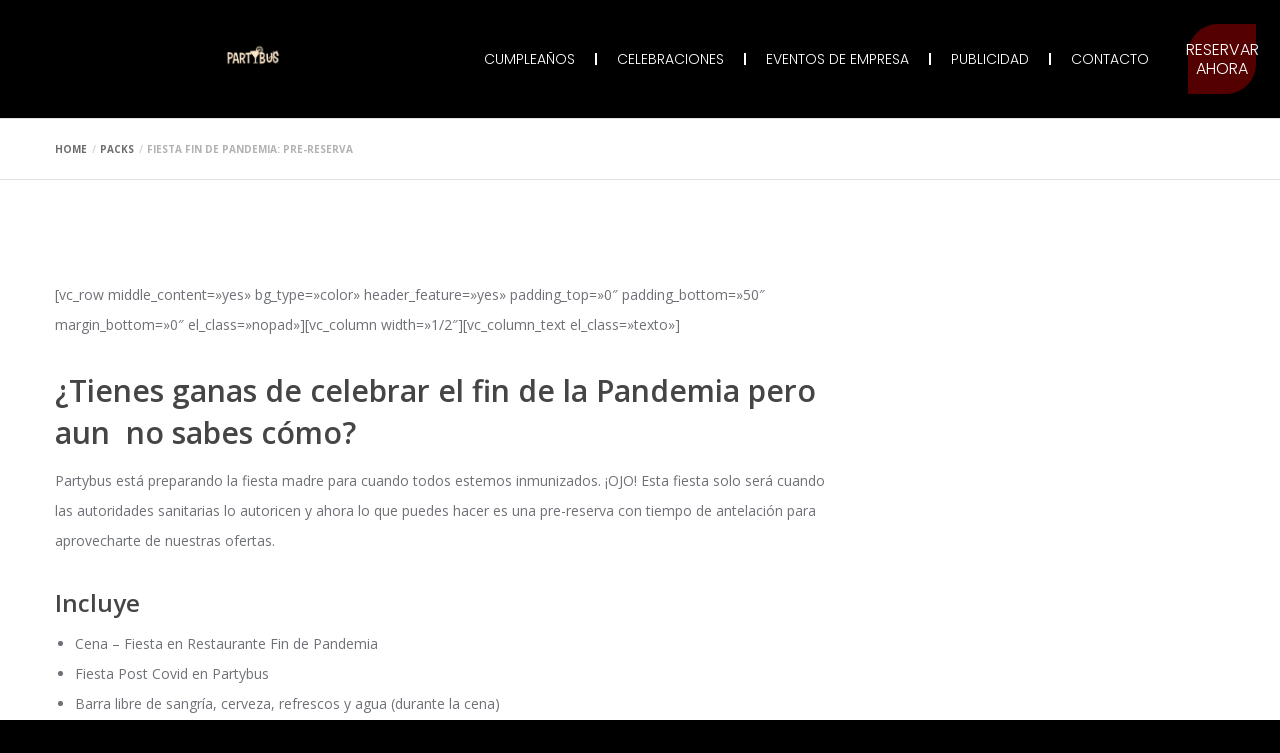

--- FILE ---
content_type: text/html; charset=utf-8
request_url: https://www.google.com/recaptcha/api2/anchor?ar=1&k=6LckvbQUAAAAAFBOmx6mCALoP0jncDlMYxhzrsCR&co=aHR0cHM6Ly93d3cucGFydHlidXMuZXM6NDQz&hl=en&v=PoyoqOPhxBO7pBk68S4YbpHZ&size=invisible&anchor-ms=20000&execute-ms=30000&cb=6sno4qlcp3ws
body_size: 48679
content:
<!DOCTYPE HTML><html dir="ltr" lang="en"><head><meta http-equiv="Content-Type" content="text/html; charset=UTF-8">
<meta http-equiv="X-UA-Compatible" content="IE=edge">
<title>reCAPTCHA</title>
<style type="text/css">
/* cyrillic-ext */
@font-face {
  font-family: 'Roboto';
  font-style: normal;
  font-weight: 400;
  font-stretch: 100%;
  src: url(//fonts.gstatic.com/s/roboto/v48/KFO7CnqEu92Fr1ME7kSn66aGLdTylUAMa3GUBHMdazTgWw.woff2) format('woff2');
  unicode-range: U+0460-052F, U+1C80-1C8A, U+20B4, U+2DE0-2DFF, U+A640-A69F, U+FE2E-FE2F;
}
/* cyrillic */
@font-face {
  font-family: 'Roboto';
  font-style: normal;
  font-weight: 400;
  font-stretch: 100%;
  src: url(//fonts.gstatic.com/s/roboto/v48/KFO7CnqEu92Fr1ME7kSn66aGLdTylUAMa3iUBHMdazTgWw.woff2) format('woff2');
  unicode-range: U+0301, U+0400-045F, U+0490-0491, U+04B0-04B1, U+2116;
}
/* greek-ext */
@font-face {
  font-family: 'Roboto';
  font-style: normal;
  font-weight: 400;
  font-stretch: 100%;
  src: url(//fonts.gstatic.com/s/roboto/v48/KFO7CnqEu92Fr1ME7kSn66aGLdTylUAMa3CUBHMdazTgWw.woff2) format('woff2');
  unicode-range: U+1F00-1FFF;
}
/* greek */
@font-face {
  font-family: 'Roboto';
  font-style: normal;
  font-weight: 400;
  font-stretch: 100%;
  src: url(//fonts.gstatic.com/s/roboto/v48/KFO7CnqEu92Fr1ME7kSn66aGLdTylUAMa3-UBHMdazTgWw.woff2) format('woff2');
  unicode-range: U+0370-0377, U+037A-037F, U+0384-038A, U+038C, U+038E-03A1, U+03A3-03FF;
}
/* math */
@font-face {
  font-family: 'Roboto';
  font-style: normal;
  font-weight: 400;
  font-stretch: 100%;
  src: url(//fonts.gstatic.com/s/roboto/v48/KFO7CnqEu92Fr1ME7kSn66aGLdTylUAMawCUBHMdazTgWw.woff2) format('woff2');
  unicode-range: U+0302-0303, U+0305, U+0307-0308, U+0310, U+0312, U+0315, U+031A, U+0326-0327, U+032C, U+032F-0330, U+0332-0333, U+0338, U+033A, U+0346, U+034D, U+0391-03A1, U+03A3-03A9, U+03B1-03C9, U+03D1, U+03D5-03D6, U+03F0-03F1, U+03F4-03F5, U+2016-2017, U+2034-2038, U+203C, U+2040, U+2043, U+2047, U+2050, U+2057, U+205F, U+2070-2071, U+2074-208E, U+2090-209C, U+20D0-20DC, U+20E1, U+20E5-20EF, U+2100-2112, U+2114-2115, U+2117-2121, U+2123-214F, U+2190, U+2192, U+2194-21AE, U+21B0-21E5, U+21F1-21F2, U+21F4-2211, U+2213-2214, U+2216-22FF, U+2308-230B, U+2310, U+2319, U+231C-2321, U+2336-237A, U+237C, U+2395, U+239B-23B7, U+23D0, U+23DC-23E1, U+2474-2475, U+25AF, U+25B3, U+25B7, U+25BD, U+25C1, U+25CA, U+25CC, U+25FB, U+266D-266F, U+27C0-27FF, U+2900-2AFF, U+2B0E-2B11, U+2B30-2B4C, U+2BFE, U+3030, U+FF5B, U+FF5D, U+1D400-1D7FF, U+1EE00-1EEFF;
}
/* symbols */
@font-face {
  font-family: 'Roboto';
  font-style: normal;
  font-weight: 400;
  font-stretch: 100%;
  src: url(//fonts.gstatic.com/s/roboto/v48/KFO7CnqEu92Fr1ME7kSn66aGLdTylUAMaxKUBHMdazTgWw.woff2) format('woff2');
  unicode-range: U+0001-000C, U+000E-001F, U+007F-009F, U+20DD-20E0, U+20E2-20E4, U+2150-218F, U+2190, U+2192, U+2194-2199, U+21AF, U+21E6-21F0, U+21F3, U+2218-2219, U+2299, U+22C4-22C6, U+2300-243F, U+2440-244A, U+2460-24FF, U+25A0-27BF, U+2800-28FF, U+2921-2922, U+2981, U+29BF, U+29EB, U+2B00-2BFF, U+4DC0-4DFF, U+FFF9-FFFB, U+10140-1018E, U+10190-1019C, U+101A0, U+101D0-101FD, U+102E0-102FB, U+10E60-10E7E, U+1D2C0-1D2D3, U+1D2E0-1D37F, U+1F000-1F0FF, U+1F100-1F1AD, U+1F1E6-1F1FF, U+1F30D-1F30F, U+1F315, U+1F31C, U+1F31E, U+1F320-1F32C, U+1F336, U+1F378, U+1F37D, U+1F382, U+1F393-1F39F, U+1F3A7-1F3A8, U+1F3AC-1F3AF, U+1F3C2, U+1F3C4-1F3C6, U+1F3CA-1F3CE, U+1F3D4-1F3E0, U+1F3ED, U+1F3F1-1F3F3, U+1F3F5-1F3F7, U+1F408, U+1F415, U+1F41F, U+1F426, U+1F43F, U+1F441-1F442, U+1F444, U+1F446-1F449, U+1F44C-1F44E, U+1F453, U+1F46A, U+1F47D, U+1F4A3, U+1F4B0, U+1F4B3, U+1F4B9, U+1F4BB, U+1F4BF, U+1F4C8-1F4CB, U+1F4D6, U+1F4DA, U+1F4DF, U+1F4E3-1F4E6, U+1F4EA-1F4ED, U+1F4F7, U+1F4F9-1F4FB, U+1F4FD-1F4FE, U+1F503, U+1F507-1F50B, U+1F50D, U+1F512-1F513, U+1F53E-1F54A, U+1F54F-1F5FA, U+1F610, U+1F650-1F67F, U+1F687, U+1F68D, U+1F691, U+1F694, U+1F698, U+1F6AD, U+1F6B2, U+1F6B9-1F6BA, U+1F6BC, U+1F6C6-1F6CF, U+1F6D3-1F6D7, U+1F6E0-1F6EA, U+1F6F0-1F6F3, U+1F6F7-1F6FC, U+1F700-1F7FF, U+1F800-1F80B, U+1F810-1F847, U+1F850-1F859, U+1F860-1F887, U+1F890-1F8AD, U+1F8B0-1F8BB, U+1F8C0-1F8C1, U+1F900-1F90B, U+1F93B, U+1F946, U+1F984, U+1F996, U+1F9E9, U+1FA00-1FA6F, U+1FA70-1FA7C, U+1FA80-1FA89, U+1FA8F-1FAC6, U+1FACE-1FADC, U+1FADF-1FAE9, U+1FAF0-1FAF8, U+1FB00-1FBFF;
}
/* vietnamese */
@font-face {
  font-family: 'Roboto';
  font-style: normal;
  font-weight: 400;
  font-stretch: 100%;
  src: url(//fonts.gstatic.com/s/roboto/v48/KFO7CnqEu92Fr1ME7kSn66aGLdTylUAMa3OUBHMdazTgWw.woff2) format('woff2');
  unicode-range: U+0102-0103, U+0110-0111, U+0128-0129, U+0168-0169, U+01A0-01A1, U+01AF-01B0, U+0300-0301, U+0303-0304, U+0308-0309, U+0323, U+0329, U+1EA0-1EF9, U+20AB;
}
/* latin-ext */
@font-face {
  font-family: 'Roboto';
  font-style: normal;
  font-weight: 400;
  font-stretch: 100%;
  src: url(//fonts.gstatic.com/s/roboto/v48/KFO7CnqEu92Fr1ME7kSn66aGLdTylUAMa3KUBHMdazTgWw.woff2) format('woff2');
  unicode-range: U+0100-02BA, U+02BD-02C5, U+02C7-02CC, U+02CE-02D7, U+02DD-02FF, U+0304, U+0308, U+0329, U+1D00-1DBF, U+1E00-1E9F, U+1EF2-1EFF, U+2020, U+20A0-20AB, U+20AD-20C0, U+2113, U+2C60-2C7F, U+A720-A7FF;
}
/* latin */
@font-face {
  font-family: 'Roboto';
  font-style: normal;
  font-weight: 400;
  font-stretch: 100%;
  src: url(//fonts.gstatic.com/s/roboto/v48/KFO7CnqEu92Fr1ME7kSn66aGLdTylUAMa3yUBHMdazQ.woff2) format('woff2');
  unicode-range: U+0000-00FF, U+0131, U+0152-0153, U+02BB-02BC, U+02C6, U+02DA, U+02DC, U+0304, U+0308, U+0329, U+2000-206F, U+20AC, U+2122, U+2191, U+2193, U+2212, U+2215, U+FEFF, U+FFFD;
}
/* cyrillic-ext */
@font-face {
  font-family: 'Roboto';
  font-style: normal;
  font-weight: 500;
  font-stretch: 100%;
  src: url(//fonts.gstatic.com/s/roboto/v48/KFO7CnqEu92Fr1ME7kSn66aGLdTylUAMa3GUBHMdazTgWw.woff2) format('woff2');
  unicode-range: U+0460-052F, U+1C80-1C8A, U+20B4, U+2DE0-2DFF, U+A640-A69F, U+FE2E-FE2F;
}
/* cyrillic */
@font-face {
  font-family: 'Roboto';
  font-style: normal;
  font-weight: 500;
  font-stretch: 100%;
  src: url(//fonts.gstatic.com/s/roboto/v48/KFO7CnqEu92Fr1ME7kSn66aGLdTylUAMa3iUBHMdazTgWw.woff2) format('woff2');
  unicode-range: U+0301, U+0400-045F, U+0490-0491, U+04B0-04B1, U+2116;
}
/* greek-ext */
@font-face {
  font-family: 'Roboto';
  font-style: normal;
  font-weight: 500;
  font-stretch: 100%;
  src: url(//fonts.gstatic.com/s/roboto/v48/KFO7CnqEu92Fr1ME7kSn66aGLdTylUAMa3CUBHMdazTgWw.woff2) format('woff2');
  unicode-range: U+1F00-1FFF;
}
/* greek */
@font-face {
  font-family: 'Roboto';
  font-style: normal;
  font-weight: 500;
  font-stretch: 100%;
  src: url(//fonts.gstatic.com/s/roboto/v48/KFO7CnqEu92Fr1ME7kSn66aGLdTylUAMa3-UBHMdazTgWw.woff2) format('woff2');
  unicode-range: U+0370-0377, U+037A-037F, U+0384-038A, U+038C, U+038E-03A1, U+03A3-03FF;
}
/* math */
@font-face {
  font-family: 'Roboto';
  font-style: normal;
  font-weight: 500;
  font-stretch: 100%;
  src: url(//fonts.gstatic.com/s/roboto/v48/KFO7CnqEu92Fr1ME7kSn66aGLdTylUAMawCUBHMdazTgWw.woff2) format('woff2');
  unicode-range: U+0302-0303, U+0305, U+0307-0308, U+0310, U+0312, U+0315, U+031A, U+0326-0327, U+032C, U+032F-0330, U+0332-0333, U+0338, U+033A, U+0346, U+034D, U+0391-03A1, U+03A3-03A9, U+03B1-03C9, U+03D1, U+03D5-03D6, U+03F0-03F1, U+03F4-03F5, U+2016-2017, U+2034-2038, U+203C, U+2040, U+2043, U+2047, U+2050, U+2057, U+205F, U+2070-2071, U+2074-208E, U+2090-209C, U+20D0-20DC, U+20E1, U+20E5-20EF, U+2100-2112, U+2114-2115, U+2117-2121, U+2123-214F, U+2190, U+2192, U+2194-21AE, U+21B0-21E5, U+21F1-21F2, U+21F4-2211, U+2213-2214, U+2216-22FF, U+2308-230B, U+2310, U+2319, U+231C-2321, U+2336-237A, U+237C, U+2395, U+239B-23B7, U+23D0, U+23DC-23E1, U+2474-2475, U+25AF, U+25B3, U+25B7, U+25BD, U+25C1, U+25CA, U+25CC, U+25FB, U+266D-266F, U+27C0-27FF, U+2900-2AFF, U+2B0E-2B11, U+2B30-2B4C, U+2BFE, U+3030, U+FF5B, U+FF5D, U+1D400-1D7FF, U+1EE00-1EEFF;
}
/* symbols */
@font-face {
  font-family: 'Roboto';
  font-style: normal;
  font-weight: 500;
  font-stretch: 100%;
  src: url(//fonts.gstatic.com/s/roboto/v48/KFO7CnqEu92Fr1ME7kSn66aGLdTylUAMaxKUBHMdazTgWw.woff2) format('woff2');
  unicode-range: U+0001-000C, U+000E-001F, U+007F-009F, U+20DD-20E0, U+20E2-20E4, U+2150-218F, U+2190, U+2192, U+2194-2199, U+21AF, U+21E6-21F0, U+21F3, U+2218-2219, U+2299, U+22C4-22C6, U+2300-243F, U+2440-244A, U+2460-24FF, U+25A0-27BF, U+2800-28FF, U+2921-2922, U+2981, U+29BF, U+29EB, U+2B00-2BFF, U+4DC0-4DFF, U+FFF9-FFFB, U+10140-1018E, U+10190-1019C, U+101A0, U+101D0-101FD, U+102E0-102FB, U+10E60-10E7E, U+1D2C0-1D2D3, U+1D2E0-1D37F, U+1F000-1F0FF, U+1F100-1F1AD, U+1F1E6-1F1FF, U+1F30D-1F30F, U+1F315, U+1F31C, U+1F31E, U+1F320-1F32C, U+1F336, U+1F378, U+1F37D, U+1F382, U+1F393-1F39F, U+1F3A7-1F3A8, U+1F3AC-1F3AF, U+1F3C2, U+1F3C4-1F3C6, U+1F3CA-1F3CE, U+1F3D4-1F3E0, U+1F3ED, U+1F3F1-1F3F3, U+1F3F5-1F3F7, U+1F408, U+1F415, U+1F41F, U+1F426, U+1F43F, U+1F441-1F442, U+1F444, U+1F446-1F449, U+1F44C-1F44E, U+1F453, U+1F46A, U+1F47D, U+1F4A3, U+1F4B0, U+1F4B3, U+1F4B9, U+1F4BB, U+1F4BF, U+1F4C8-1F4CB, U+1F4D6, U+1F4DA, U+1F4DF, U+1F4E3-1F4E6, U+1F4EA-1F4ED, U+1F4F7, U+1F4F9-1F4FB, U+1F4FD-1F4FE, U+1F503, U+1F507-1F50B, U+1F50D, U+1F512-1F513, U+1F53E-1F54A, U+1F54F-1F5FA, U+1F610, U+1F650-1F67F, U+1F687, U+1F68D, U+1F691, U+1F694, U+1F698, U+1F6AD, U+1F6B2, U+1F6B9-1F6BA, U+1F6BC, U+1F6C6-1F6CF, U+1F6D3-1F6D7, U+1F6E0-1F6EA, U+1F6F0-1F6F3, U+1F6F7-1F6FC, U+1F700-1F7FF, U+1F800-1F80B, U+1F810-1F847, U+1F850-1F859, U+1F860-1F887, U+1F890-1F8AD, U+1F8B0-1F8BB, U+1F8C0-1F8C1, U+1F900-1F90B, U+1F93B, U+1F946, U+1F984, U+1F996, U+1F9E9, U+1FA00-1FA6F, U+1FA70-1FA7C, U+1FA80-1FA89, U+1FA8F-1FAC6, U+1FACE-1FADC, U+1FADF-1FAE9, U+1FAF0-1FAF8, U+1FB00-1FBFF;
}
/* vietnamese */
@font-face {
  font-family: 'Roboto';
  font-style: normal;
  font-weight: 500;
  font-stretch: 100%;
  src: url(//fonts.gstatic.com/s/roboto/v48/KFO7CnqEu92Fr1ME7kSn66aGLdTylUAMa3OUBHMdazTgWw.woff2) format('woff2');
  unicode-range: U+0102-0103, U+0110-0111, U+0128-0129, U+0168-0169, U+01A0-01A1, U+01AF-01B0, U+0300-0301, U+0303-0304, U+0308-0309, U+0323, U+0329, U+1EA0-1EF9, U+20AB;
}
/* latin-ext */
@font-face {
  font-family: 'Roboto';
  font-style: normal;
  font-weight: 500;
  font-stretch: 100%;
  src: url(//fonts.gstatic.com/s/roboto/v48/KFO7CnqEu92Fr1ME7kSn66aGLdTylUAMa3KUBHMdazTgWw.woff2) format('woff2');
  unicode-range: U+0100-02BA, U+02BD-02C5, U+02C7-02CC, U+02CE-02D7, U+02DD-02FF, U+0304, U+0308, U+0329, U+1D00-1DBF, U+1E00-1E9F, U+1EF2-1EFF, U+2020, U+20A0-20AB, U+20AD-20C0, U+2113, U+2C60-2C7F, U+A720-A7FF;
}
/* latin */
@font-face {
  font-family: 'Roboto';
  font-style: normal;
  font-weight: 500;
  font-stretch: 100%;
  src: url(//fonts.gstatic.com/s/roboto/v48/KFO7CnqEu92Fr1ME7kSn66aGLdTylUAMa3yUBHMdazQ.woff2) format('woff2');
  unicode-range: U+0000-00FF, U+0131, U+0152-0153, U+02BB-02BC, U+02C6, U+02DA, U+02DC, U+0304, U+0308, U+0329, U+2000-206F, U+20AC, U+2122, U+2191, U+2193, U+2212, U+2215, U+FEFF, U+FFFD;
}
/* cyrillic-ext */
@font-face {
  font-family: 'Roboto';
  font-style: normal;
  font-weight: 900;
  font-stretch: 100%;
  src: url(//fonts.gstatic.com/s/roboto/v48/KFO7CnqEu92Fr1ME7kSn66aGLdTylUAMa3GUBHMdazTgWw.woff2) format('woff2');
  unicode-range: U+0460-052F, U+1C80-1C8A, U+20B4, U+2DE0-2DFF, U+A640-A69F, U+FE2E-FE2F;
}
/* cyrillic */
@font-face {
  font-family: 'Roboto';
  font-style: normal;
  font-weight: 900;
  font-stretch: 100%;
  src: url(//fonts.gstatic.com/s/roboto/v48/KFO7CnqEu92Fr1ME7kSn66aGLdTylUAMa3iUBHMdazTgWw.woff2) format('woff2');
  unicode-range: U+0301, U+0400-045F, U+0490-0491, U+04B0-04B1, U+2116;
}
/* greek-ext */
@font-face {
  font-family: 'Roboto';
  font-style: normal;
  font-weight: 900;
  font-stretch: 100%;
  src: url(//fonts.gstatic.com/s/roboto/v48/KFO7CnqEu92Fr1ME7kSn66aGLdTylUAMa3CUBHMdazTgWw.woff2) format('woff2');
  unicode-range: U+1F00-1FFF;
}
/* greek */
@font-face {
  font-family: 'Roboto';
  font-style: normal;
  font-weight: 900;
  font-stretch: 100%;
  src: url(//fonts.gstatic.com/s/roboto/v48/KFO7CnqEu92Fr1ME7kSn66aGLdTylUAMa3-UBHMdazTgWw.woff2) format('woff2');
  unicode-range: U+0370-0377, U+037A-037F, U+0384-038A, U+038C, U+038E-03A1, U+03A3-03FF;
}
/* math */
@font-face {
  font-family: 'Roboto';
  font-style: normal;
  font-weight: 900;
  font-stretch: 100%;
  src: url(//fonts.gstatic.com/s/roboto/v48/KFO7CnqEu92Fr1ME7kSn66aGLdTylUAMawCUBHMdazTgWw.woff2) format('woff2');
  unicode-range: U+0302-0303, U+0305, U+0307-0308, U+0310, U+0312, U+0315, U+031A, U+0326-0327, U+032C, U+032F-0330, U+0332-0333, U+0338, U+033A, U+0346, U+034D, U+0391-03A1, U+03A3-03A9, U+03B1-03C9, U+03D1, U+03D5-03D6, U+03F0-03F1, U+03F4-03F5, U+2016-2017, U+2034-2038, U+203C, U+2040, U+2043, U+2047, U+2050, U+2057, U+205F, U+2070-2071, U+2074-208E, U+2090-209C, U+20D0-20DC, U+20E1, U+20E5-20EF, U+2100-2112, U+2114-2115, U+2117-2121, U+2123-214F, U+2190, U+2192, U+2194-21AE, U+21B0-21E5, U+21F1-21F2, U+21F4-2211, U+2213-2214, U+2216-22FF, U+2308-230B, U+2310, U+2319, U+231C-2321, U+2336-237A, U+237C, U+2395, U+239B-23B7, U+23D0, U+23DC-23E1, U+2474-2475, U+25AF, U+25B3, U+25B7, U+25BD, U+25C1, U+25CA, U+25CC, U+25FB, U+266D-266F, U+27C0-27FF, U+2900-2AFF, U+2B0E-2B11, U+2B30-2B4C, U+2BFE, U+3030, U+FF5B, U+FF5D, U+1D400-1D7FF, U+1EE00-1EEFF;
}
/* symbols */
@font-face {
  font-family: 'Roboto';
  font-style: normal;
  font-weight: 900;
  font-stretch: 100%;
  src: url(//fonts.gstatic.com/s/roboto/v48/KFO7CnqEu92Fr1ME7kSn66aGLdTylUAMaxKUBHMdazTgWw.woff2) format('woff2');
  unicode-range: U+0001-000C, U+000E-001F, U+007F-009F, U+20DD-20E0, U+20E2-20E4, U+2150-218F, U+2190, U+2192, U+2194-2199, U+21AF, U+21E6-21F0, U+21F3, U+2218-2219, U+2299, U+22C4-22C6, U+2300-243F, U+2440-244A, U+2460-24FF, U+25A0-27BF, U+2800-28FF, U+2921-2922, U+2981, U+29BF, U+29EB, U+2B00-2BFF, U+4DC0-4DFF, U+FFF9-FFFB, U+10140-1018E, U+10190-1019C, U+101A0, U+101D0-101FD, U+102E0-102FB, U+10E60-10E7E, U+1D2C0-1D2D3, U+1D2E0-1D37F, U+1F000-1F0FF, U+1F100-1F1AD, U+1F1E6-1F1FF, U+1F30D-1F30F, U+1F315, U+1F31C, U+1F31E, U+1F320-1F32C, U+1F336, U+1F378, U+1F37D, U+1F382, U+1F393-1F39F, U+1F3A7-1F3A8, U+1F3AC-1F3AF, U+1F3C2, U+1F3C4-1F3C6, U+1F3CA-1F3CE, U+1F3D4-1F3E0, U+1F3ED, U+1F3F1-1F3F3, U+1F3F5-1F3F7, U+1F408, U+1F415, U+1F41F, U+1F426, U+1F43F, U+1F441-1F442, U+1F444, U+1F446-1F449, U+1F44C-1F44E, U+1F453, U+1F46A, U+1F47D, U+1F4A3, U+1F4B0, U+1F4B3, U+1F4B9, U+1F4BB, U+1F4BF, U+1F4C8-1F4CB, U+1F4D6, U+1F4DA, U+1F4DF, U+1F4E3-1F4E6, U+1F4EA-1F4ED, U+1F4F7, U+1F4F9-1F4FB, U+1F4FD-1F4FE, U+1F503, U+1F507-1F50B, U+1F50D, U+1F512-1F513, U+1F53E-1F54A, U+1F54F-1F5FA, U+1F610, U+1F650-1F67F, U+1F687, U+1F68D, U+1F691, U+1F694, U+1F698, U+1F6AD, U+1F6B2, U+1F6B9-1F6BA, U+1F6BC, U+1F6C6-1F6CF, U+1F6D3-1F6D7, U+1F6E0-1F6EA, U+1F6F0-1F6F3, U+1F6F7-1F6FC, U+1F700-1F7FF, U+1F800-1F80B, U+1F810-1F847, U+1F850-1F859, U+1F860-1F887, U+1F890-1F8AD, U+1F8B0-1F8BB, U+1F8C0-1F8C1, U+1F900-1F90B, U+1F93B, U+1F946, U+1F984, U+1F996, U+1F9E9, U+1FA00-1FA6F, U+1FA70-1FA7C, U+1FA80-1FA89, U+1FA8F-1FAC6, U+1FACE-1FADC, U+1FADF-1FAE9, U+1FAF0-1FAF8, U+1FB00-1FBFF;
}
/* vietnamese */
@font-face {
  font-family: 'Roboto';
  font-style: normal;
  font-weight: 900;
  font-stretch: 100%;
  src: url(//fonts.gstatic.com/s/roboto/v48/KFO7CnqEu92Fr1ME7kSn66aGLdTylUAMa3OUBHMdazTgWw.woff2) format('woff2');
  unicode-range: U+0102-0103, U+0110-0111, U+0128-0129, U+0168-0169, U+01A0-01A1, U+01AF-01B0, U+0300-0301, U+0303-0304, U+0308-0309, U+0323, U+0329, U+1EA0-1EF9, U+20AB;
}
/* latin-ext */
@font-face {
  font-family: 'Roboto';
  font-style: normal;
  font-weight: 900;
  font-stretch: 100%;
  src: url(//fonts.gstatic.com/s/roboto/v48/KFO7CnqEu92Fr1ME7kSn66aGLdTylUAMa3KUBHMdazTgWw.woff2) format('woff2');
  unicode-range: U+0100-02BA, U+02BD-02C5, U+02C7-02CC, U+02CE-02D7, U+02DD-02FF, U+0304, U+0308, U+0329, U+1D00-1DBF, U+1E00-1E9F, U+1EF2-1EFF, U+2020, U+20A0-20AB, U+20AD-20C0, U+2113, U+2C60-2C7F, U+A720-A7FF;
}
/* latin */
@font-face {
  font-family: 'Roboto';
  font-style: normal;
  font-weight: 900;
  font-stretch: 100%;
  src: url(//fonts.gstatic.com/s/roboto/v48/KFO7CnqEu92Fr1ME7kSn66aGLdTylUAMa3yUBHMdazQ.woff2) format('woff2');
  unicode-range: U+0000-00FF, U+0131, U+0152-0153, U+02BB-02BC, U+02C6, U+02DA, U+02DC, U+0304, U+0308, U+0329, U+2000-206F, U+20AC, U+2122, U+2191, U+2193, U+2212, U+2215, U+FEFF, U+FFFD;
}

</style>
<link rel="stylesheet" type="text/css" href="https://www.gstatic.com/recaptcha/releases/PoyoqOPhxBO7pBk68S4YbpHZ/styles__ltr.css">
<script nonce="sSYXxRuLkvdyIuDjrMdNjw" type="text/javascript">window['__recaptcha_api'] = 'https://www.google.com/recaptcha/api2/';</script>
<script type="text/javascript" src="https://www.gstatic.com/recaptcha/releases/PoyoqOPhxBO7pBk68S4YbpHZ/recaptcha__en.js" nonce="sSYXxRuLkvdyIuDjrMdNjw">
      
    </script></head>
<body><div id="rc-anchor-alert" class="rc-anchor-alert"></div>
<input type="hidden" id="recaptcha-token" value="[base64]">
<script type="text/javascript" nonce="sSYXxRuLkvdyIuDjrMdNjw">
      recaptcha.anchor.Main.init("[\x22ainput\x22,[\x22bgdata\x22,\x22\x22,\[base64]/[base64]/[base64]/[base64]/[base64]/[base64]/[base64]/[base64]/[base64]/[base64]\\u003d\x22,\[base64]\\u003d\\u003d\x22,\x22LjrDnsOiw7QHwoTDhlokNW4kM8OKwpYzR8Kyw789RkPCtMKeVFbDhcO4w4hJw5vDu8KBw6pcRCg2w6fCgg9Bw4VXWTk3w6bDqMKTw4/[base64]/CoMOtwr/Cr0QFwr9ewofCkcOJK8KkecOLdEdvOyw6YsKEwpwRw54ban8eUMOEEn8QLTzDmSdzdMOCNB4CLMK2IVLCj27CilwRw5Zvw5zCt8O9w7l+wpXDszM2KANpwq7Ck8Ouw6LCgUPDly/DsMOUwrdLw4DCsBxFwp3Coh/[base64]/DkcO1bmoxwpzDn8KGwp0rRHLDssO2bn7Dh8OGRXTDmcOCw5Q6YsOdYcK5woc/SU/DssKtw6PDnRfCicKSw6jCpG7DusKbwrMxXWFVHF4Ywp/Dq8OnbQjDpAE7VMOyw79Aw4cOw7d8LXfCl8O1HUDCvMKqGcOzw6bDijd8w6/CgUN7wrZVwqvDnwfDpcOcwpVUGMKywp/DvcO1w5zCqMKxwqZPIxXDszJIe8OIwozCp8Kow5LDiMKaw7jCgcKxM8OKemHCrMO0woEdFVZDNsORMHrCssKAwoLCiMO0b8KzwovDjnHDgMKDwq3DgEdyw5TCmMKrMcOQKMOGf3puGMKSfSN/DibCoWVVw75ELzdEFcOYw7/DkW3Dq3rDhsO9CMOvdsOywrfCsMKJwqnCgBcOw6xaw4M7Unc1wpLDucK7B1gtWsOfwr5HUcKVwp3CsSDDosKSC8KDScKWTsKbXMKhw4JHwrd5w5Efw5MEwq8bTC/[base64]/w4UZwoLDkcOWw7/CmCluGsK0wq7Dn8KPw5IaVsKsw4HCtsOBw5Y9NsOINBnCg00WwrPCv8OwDHzCuwVew4goUQx5XT3Cp8ObRAIjw6pRwrc6cA54THAewpbDhMK5wrlcwqYBdG4pR8KOGhNaasKlwrfCnsKkSsOvT8ORw6vDvsKkEMOzKsKWwpw+wpwGwqzCvsKzw4w1wphOw4/[base64]/DlsKpLEoKw67CocORw5XCusK5ZsOlwp9faXTCtsOJTiMyw6/Dm2HCi8K9w5fDrGPDi3bDg8KvTxM2NcKNw4ktCUjDk8KrwrEhAkjCkcKxZcKCKF0QLsK+LwwfNcO+bcOZIg0HS8Kfw7HCr8KmFMKiclAFw6fCgDE6w5vClQbChsKGw7gQKEbCrMKPZMKECcOoWcOMHRQLwo4two/CmzfDnsOFEGrDtcKXwo/DlsKTIMKbEx4mBcKIw4jDtzs/ZWxTwoHCt8OaNsKXEEcrWsOCw5nDs8OXwo1kw5nCtMOMLQvCg10jfnA4esOxwrV1wqDDlkvCtsK5B8OCXcOER0lnwoVJbn9vX3kKwrArw7vDicK/[base64]/fMOdw4rDlAIcw6sOwrVdX0XDq8KFQR/DsQNeZ8ONwp8iVkzCpXTDncK5w5vDk0nCscK3w51gwonDrjNFIVk8PXtOw5MEw6fCmxjDiC/[base64]/DgEXDkCHCvsKdwrhYM8KHBMOGw7HDtMKRLlZbw6HCrMOXAklLfsOdaE7DizAJwqzDr1xPPMOmwqhVTxbDg2M0w4jCksKTw48hwp1LwrXDjcOhwq5RVHrCtwA/wo9kw4HDt8OsdsKzw5bDm8KRETRTwpshFsKOJwvDo0ZcXXjChcKtdUPDkcK1wqHDli1kw6HCucO7wqRFw7vCvMOvwoTClMKDLcOpWUpbEMOJwqcqRVTCnMOnwojDtWnCucORw5LChMKIUmZ+TjzCjiTCkMKvJwbDsWPDkBDCqcKSwqkYwqsvw6/CuMKCw4XDncK/YT/DrsKgw51xOi4PwoIeAsOzEcKhBsOdw5Fjw6rDmsKew7R1Y8O5wr/CqCt4w4nDvMOSQsKUwpc0dcO3X8KcGsOXaMOfw5zDrUvDqMK/FMKvdwHCki/[base64]/DtGnCmT7DoSDDoMKxPUU9wrhKwoDCpFzDtDUfwoZ5KjAQVsK1NsO2w7DClsO5cXXDl8KwOcO3w4IKV8Kvw4Ezw6XDvTIHY8KJfhdmZ8OowpBDw7HCjTrCjXh2Lj7Ds8KuwoUswq/Cr3bCqcKKwpZ8w6FQIgLCizI0w5TCtsKDLcOxw7kww5MMX8OXIS0Pw6zCjhHDtsOgw4o0Z3QlZF3Cl0LCsBQ9wpjDrT/Cs8Omb1nCp8KQcULCocKkAUZnw7/DvMKFwoPDjMKnE086F8Obw7hoaUx4wo9+F8OOUsOjw4BSJMOwNUB7B8OgYcOPwobCm8O3w5gGUMK8HjTCtcO9OzjCrMOgwqTCsTjCh8O/KQhvFcOow7PDhHQWw6HCq8OAUsK4w59dFsKpSG7CpMKkwoLCpinDhD8xwp4NP19IwpTCgAF7w6Rvw5LCosKFw63Dl8KhCG42w5JnwphkRMK4WEPCrzHCpD1iw5rCusK7JMKmOHdIwrRUwq3CpDYuZRpSDQsOwr/Cr8KrD8OswoLCq8KaIBsvAQtnLyDDoEnCmcKefHPCjcK6D8KCfcK6w4wmw5VJw5HCmldLGsOrwpcxSMOmw5bCrsOoM8OsBw/CrcKjLDjCh8OiB8Onw77Dgl/Ci8OUw57DlF/CsC/CvUnDi28pw7Aow7k6U8ORwrc9fiB7wrnDrwbDvcKWY8KgACvCvcKpw6zDpX4hw7d0WcOdw7hqwoBhE8OzB8O7wpVKEFsFPMOsw5pEUsK8w7fCpMOfU8KYGsOJw4DCm24wNxcIw4MsUVjDgS3Do2JMwo/DnXEJWsKCw6TCjMOxwphawobCok92T8KqWcOFw7how4vDvMOFw77Ci8K5w6fDqMKZaDbCtgJTScKhN2hhV8OoMsKdwpzDpMOINhLCl37DhTHDghNKwq5kw5ABK8OCwp3DhVsjL3FPw4UMHi9awpHChlhEw5w/[base64]/w7HCm3PDpF1XEsKZJxVZI2bDh185HHjDmjjDusOrw5bClgJhworCvmBXTE4lbcOzwpktwpV8w61AB0nCs0YFwrhsSkHCrjnDoj/DkMK8w4LDhh0zMsOOwojCl8OnJWZMVUQxw5E3UcOwwpnChwxfwqBDbS8tw6pUw4TCoz8/Yy1Ow5lBcsO6C8KIwpnCnMKuw7hhw4bCoQ/Dt8KkwrAZI8KUwqd0w6R7FVxLw5w+YcK2R0DDtsO7HsOxfMK0fcOnOMOsFk3CiMOKL8O5w5MQFhcOwrXCllbDuDvCncOBGD/DlW4uwqFQG8K3wo0zw59tS8KSHMOEICkfEi0Mw4U1w4TDjUDDgF0fw5TCm8OKdFATfsOGwpHCrHUiw7AZXsKww7nCuMKWw4jCl2vCjDlrIkRMd8K2DMKgQsO/bcKUwoV8w6Fbw5YJaMObwpJve8OcSHUPRMOjwohtwqrCpTVtSiFtw6dVwpvCkg5VwpnDg8O6SQgcHMOvBFXCrRnCqMKDTMOKHETDs2fCpcKWRMOswqZIwoLDvMOVAWbCisOdd01EwqVXYDbDtFfDnyjDp1/[base64]/DjxvDt8ORMcOew5xlw6llw5tRwqJpX1zDvE0Cw5sHdsOXw6ZQHMKsfsOrHTJIw5rDklHChXXDkQvDnCbCozHDr1oVD3rCqmXCt3xkbMO3wqIvwqtzwqAdwqxOw5NBS8O8NhLDsUhjL8K/w6IkXwhZwrB3PsKyw7JFwpLCtMOGwosdFMOHwociF8KfwoPCscKGw6TCjghowrbChB0QKsKvIsKNV8KEw5IfwrQHw4giFmfCncKLC3vCtcO1NWlCwpvDlCIuITPCgcOSw7kjwoIoElQrdcOTwq/CiGHDjsOEUcKOW8OHNMO5bFLDuMOvw7TCqiciw6/CvcKNwrHDjwlwwo7CocKKwrxrw6xrw6TDs1sSGEbCi8O7cMOVw6Juw5HDqyXCl3wvw5Jbw4bCmR3DgxtJFcOuK3DDjcKLHgjDujYFL8KZwrHClcK7QsKKA2hjwr1qLMK/[base64]/DkEPDsnEefGQkwpnCgSbDsyzCmQpSwpnCmTXCuEIxw7F8w6bDoRrCtcKnWcKPwrPDvcOyw7AeMhRwwrdHO8K3wpLCimjCpcKGw4s1wqbDhMKew5PCpStmw5fDiS5pHcOQOyBUwrvDrcKnw6XCiBVVVcK/PMOpw40CS8O9PylCw48ROsOJwp5owoEXwq7Crhkdw7TDnsKgw7PCkMOiMEopCcOoJhTDs2zChipBwrvCnsKuwpbDu3rDoMK4PSTCgMKow7jDqMOecVbCqH3CqA4Two/Dv8OiBcKNGcOYw4cEwrTCn8Odwps7w6zCq8KOw7vCgBnDvE9XEMO2woAeelXCj8KLwpTCpsOrwq/ConbCr8Oew4PCswjDusKTw6zCucKzw49RGRkVHcOFwqY/[base64]/CosOpwqXCq2/[base64]/CocOUMgjCpsKmw4/CtgrDrMOVw7YXw7caB17Ck8KZIcOrGRLCjcKRDUTCrcO5wrxVdAAqw4gpEkVVWMOmwolTwq/Cn8Ouw7l8eS3CoUBdwpZ4w6JVw5RDw6ZKw5LCusOew7Y0VcK0ShjDusK/woV+wqfDnS/Dm8OEw7R5H0ZVwpDChsKlw75YVDdQw7TCqnLCvsOrV8KHw6XCtkR4wohmw7Uwwp/Cs8Kww5VSdgDDhgHCszLCn8K+CcKswpUPwr7DrsOrBFjCijjCjDDCsXLCt8OMZMONTMOga1/[base64]/[base64]/wok9E00XwpMuJMK7w7fCgWnDonbClwLClsObw6BnwqvDssK9wpfCnQVrTMOjwqjDoMKLwqIxAEfCs8Ovwp4xccO7w6PCnMOZw5/Ct8Kzw53DgwnDpsKUwoJ9wrdXw5wDUsOyUsKGw7geLsKCw6vDl8Osw6w2FxwtWA7DnmPCgWHDq2HCq1MNbcKKX8ORO8OCRiNTw7YrJTjCrBLCscORFMKHwq7CrkJAwpkSf8O/CMOFw4VVfMOeasKfX29fwo1QIj4dY8KLw6vDryTDsGx1wqnDtcKgS8O8w5/DrhPCr8KeeMOYL2BqScKuCCcIwq0vwog2w4how6wNw5NVV8OMwoM9w6jDs8O5wpAFwpHDkkIBacK9fcOCecKMw5XDkA0tTcKEGsK5VjTCtGrDqxnDi1doTXLCkDMTw7/DjELCplAlXsOVw6jCrcOZw5vCgDRjDsO2Pytfw4Adw7bDiS/CnMKpwp8fw5/DjcONVsO0D8KuYsK4S8K/wrYqJMKfNlpjfMKQwrPDvcO7wqfCucODwoDClMOoQXdpI1XCk8OUGXcUbx86XSxcw47Ct8KIHg7CvsOaMnPCqXhEwo9Cw4PCqsKkw5xbBMOjwqQIXB/Ct8OYw6RfLzXDpGNvw5rClMO1wrnDogPCimPDo8K3w4w/w5wlbB4Kw6TCo1fCocK2wqBKw6jCucOqXsOiwp5kwpllwonDmUrDncOrFnTDh8OQw4nDjsOXUcKww4dEwp8oVGA1GC5/AkPDiyx8wpR+wrbDjcKow4nDosOlK8O3woYNbMK4R8K4w4HCllwbIDnCrHrDglnDmMK+w5nDmcOTwpR/[base64]/DtlDDgMOLWMO4WcO2RMKWw6PCv8OlPsOOwqFXw6hqHcOow5xvwr84YXZYw6V0w5fCiMKLwqxlwoXDsMOWwodVwoPDlFXDk8KMwonDvWlKZsKSwqXCllhkwpsgcMOzw5okPsKCNTJPwq0QS8ONMCtaw7wbw50wwp5TQGdHKxbDocOKXy7CiTUCw5/[base64]/wqI6AsOAwqU7OcKnwq8CezYGw6HDn8OLO8ORQWc+w4tGGsKOwrxWNQ1+w7/[base64]/C8OXw6fCjsOpwrxjAwIDcxrDrj/DpinDgcO9w4FjYMKLwojDlVEWYEvDhEDCm8OFw7fDpW9Ew7vCpcKHNcKacxg9w7rCiT5cwppKE8OZwpTCninCr8K9wpxELsODw7/Ch0DDqSPDncKSCy1/wpE9GHZKZMK5wq57EWTDg8OXwr4BwpPDvMKKHEwYwq5Jw5jDm8KsXlcHT8KIJG9ZwoEJwpbDjVk4EsKkw4gRBU1jByZGIxgiw6dhPsOUasOIHjfDnMOPKy/DhXTDvsKCZcOWCmEpPsOhw6paXcKWbCXDrcKGYcKtw6sNwqYZGiTDtsOUdMOhR07CscO8w50Sw4ZTw73CscOhw7BdYkMrH8Kfw6cBLsOdwrQ/wr9/wohmGMKgWlvCjMOjIcKCBcOzOgPChcOCwpvCnsKabVZcw4XDhCE1MjDChVfDuTUPw7HDnirCjA0OanHCjWRvwp7DncOUw7DDqy4gw5/Du8OTwoPCkAg5AMKHwrRjwqBqAMOhIDfCqcO0Y8KcCUXCi8KywpYSwq0bI8KJw7LDkR8twpTDlsOFMjzCthsnw5J8w4DDlsOgw7Inwq/Cq1gKw6U6w6oSdy7Ci8OiDsOcJcOzNcKmS8K4OUB9ZB8CcHXCpcOBw5PCj3xIwpBLwpLDtMOxfMKmwpXCh3MdwqNQd3vDvw/DrSoQw5ILAz/DhSw5wq9rw4VRC8KoZnlKw4Eof8O8DRR6w712w7DCuHQ4w4ZPw4RCw4/DrglyK01sYMK1F8KWH8KWYzYKU8Ohwo7CvcOWw7AFP8OgE8Kow5jDjcOKK8Okw5vDjiNaD8KBUU8HWMKlwqhffm7DksO6wrgWaU5BwotsTsO3wrBuXcOowo/DjnMPTXkQw58dwqoSEko6W8OdZcKfKgnDpsONwozCqGVsAMKHCFsUwpTDj8K+MsK8Y8Khwodqw7HCvx8Qw7Zjc1TDkjs5w4MBMU/Cn8OaaB9QZ2DDscOMUA7CvjXCpzBSWEh+wozDuUXDoT1IwqHDujE1wo8swrkuLMOCw7dLKBXDgMKtw6NWASEvHMKvw63DkkcoKH/DsiHCtcOcwot3w7vCoRPDs8ORRcOnwrbCmMOBw5Fsw5t4w5/[base64]/[base64]/Sm/DsMO7woTDgMOqAsOZw4bDnWcuYsOGaizDqTtLBMKiLsOgwqVcQngIwqwZw5zDjMO/ZnnCr8K+CMOSWsOfw5XCgy1RYMK0wrdkD3LCtRrCjzHDs8KDwrNUAnjDosKjwrLCr0ZPesO8wqrDu8KzfUDDh8Onwos9Bk97w7YVw6rCmcObPcOSwo/CqcKnw4I7w5Nlwr8Sw6DDhcKqD8OGfF/DkcKGX05zDVHDpj9qViLDrsKmFsOywoQvw49zw45dw4zCscK1wo4gw6nCgMKGw4F+w4nDksOYwoELFsOkB8OEKMOiOnlaCzfDjMODB8Knw5XDjsKvw7TCskMIwozDsUwTNkPClXfDmk7ClsOydjbCqMK6OQ4jw7nCvMO8wqc/[base64]/RcKwwonDris/bcKOK0fDlSkZw7crHE3CsMOyw5YPwq/[base64]/CvifCrHNGwpvDoMOpw7bDmVvDnAx/e0dnQsOSwq18MMKcw6hTwrR7D8KtwqnDvsOJwo09w7TCpSdiVSXDr8O5wp9GV8KBwqfDqsKrw4rDhQ91wpA7GQ02GlQhw413w5NLw4tcfMKFHMOlw67DjXpbPcONw5rCiMOJZ2IKw6HCh1bCsW7DkULCqcKKfAlAZ8O9SsO3w6Rkw7LCnG/DkMOow6zCmcOow5MLZHFEf8OCfSLCjsK4Ago4w7c1wpDDq8OHw5PCksO1wqbDpBhVw67DpcK9wrwYwpXDkQUywp/DoMKrw5J0wrkPE8K9HMOMwqvDok5hTwBxwpTDkMKdwrrCsHXDmFrDpDbCkFTChy7DrXwqwoFQfxHCqsKiw4LCpsKswrVTBi/CucOEw4jCv2lqIcKRwpzCoWNYwpteWg93w54MHkTDvEstw5gEDFJdwo3Dhml3wqseMMKUdBvDq2bCnsOXw6TDncKAdcK4wrg/wqbCn8KSwrZ/CMO1wr7ChcK1FMK+YUDDpsOLBBrDoEZ7FMKPwrLCs8O5ZMK5QMKnwonCrmHDozXDqxTClBvCk8ODOjcPw5Qyw6zDo8KlPX7DqnnCsX8uw6fClsKLMsKXwpY/[base64]/XMKrw77CunbCu1jDm8KQw5TDmx1yw5PDkSJ4PMOfwqnDigXCuCR9w6TCgV8Lwo/CsMKZJ8Ouf8Kzw6fCr395bRDCtiVXw6VRVzvCsygQwpXCuMKqQV8TwoMYwpE8wp5Jw7wwAMODf8O2wqNnwpApT3fDhXIgOsOBw7TCsDdawr0ywqHDt8OxAsK4McOnBV8twqs7wovCs8OzcMKDP2VeDsO1Nh/DiUzDsW3DiMKvfcObw5kfOcOXw4rDs0kfwqrCoMOXacK4wrLCuDjDiBp/woAmw5Adw6d/w6c8w5ote8KeEMOew7PDvcOgCMKTFQfDhRcVVMOCwq/DkMODwqNJD8OaQsObwpbDqsKeenkfwqPCiEjDnsOCAsOewoXCug/CgDJ1VMOLOApqF8O1w5JIw6IawqTCo8OKPwA9w47CrSrDgMKfbDssw7/DqGHClcOnwqLCqG/DnD9gClPDunc0V8Orw7zCrwvDlMK5GDrCv0B9DxMDTsK8bD7DpsORwpIwwo14w5ZNQMKKwpbDtMKqwobDgl/CmmMSIMKnZcOTTk/Ck8OXOAQPRcKubV12QG3DjMOrw6zDnH/Dr8OWw6QCwoVFwqcawpdma07Cn8KCMMOFDcKnH8KmZsO6w6Agw4MBaSVeEmk+w5LCkHHDskMAwr7CvcOGMSsPJlXDtcKvBB9iLsK8M2bChMKDAh00wrhowoPCjMOKVRbCszrDjMKQwoTCkcK5JTHCoVbDiU/[base64]/wpvDsWBRbUHCkR84AMKQfGZxPlIlEXEdKBTCpXnDvmvDlA8qwrYTwrNub8KpAnppJMKXw5jCicOIw4vClVkrwqk1RMOsccOsUA7Cn3Rvwq9jA2bCrx/CmsO1w6XCgGV2VzTDmjVAW8Olwp5FYB91CmV0eD5SGmnDoinCpsKQVQDDkjPCnAHCoQ3CpSHDj2TDvAfDo8OLV8KQI07CrcOnckgDBRlddBjCmGAyaQpUZ8KEw4TDocOVYMO4bMORKMK/eSwPQn9mwpTDg8OvImdjw5PDoHnCo8Oaw53Dp0/[base64]/Ch8Ofwrh/wrjDgDEVw4cXwqPCpA7CsTJiwqfDqyXCrMKBAwZxfxDCv8KIfsOXwo4kasKGw7HCuzvCscKLA8OfMBfDiQUiwrvCpQfCuSMpScK+woHDsyXClsOqIsOAUlEFD8Oswr50HRbCrTfCnElVOsKEPcOvwpbCpATDjsOFZBfDnSrCjm0QZcKmwpzCnVvCok3ChQnDmV/[base64]/[base64]/ChsOjwoIgdcOobsKxYcOXGMK1wooVRMOOXSl1w7bDpgkRw6lEw43DlT/[base64]/[base64]/[base64]/fsKiw7ZGC8KJwpjCiMKuUMOUHsK3w4XCqUXDpcOZw553fMOdHsKqeMKGw5nCgMOPCcOARiTDhBIMw5Bew4TDpsOXJ8OEAMOjfMOyKXQacRTCrVzCr8KbHjxiw6E0w7/DrXJ/HSDCmzdSWMOvAcO1w43DpMOlwp/CiDPCi3jDun9ww4vCjgHCoMOswq/DtynDkcKfwrd2w7lBw6Mjw4waDSXCrj/DhmRsw4PChH1UQcOzw6YNwpBHG8OYw7nCksONf8KFwrfDoDHClzvCgDDDocK8MhknwqZ/QVEhwr7Dml5DGz3CscKuPcKtA2HDksObV8OzfMKkb1HDuB3CgMOBfBEKb8OQccK9woHDqUfDm1QFwqjDrMOhfcOZw73Dnl/Ck8Onw6vDqsKDIMOKwoPDhzZzw7tUcMKlw6XDl1lXPi/DrCUQw6nCpsKGIcOyw7zDoMONM8K6w7UocsOgb8KlYcK7P0QFwrpIwpphwoxNwrnDmDBMwqlJeUTChl4TwoHDnsOWNS8AR1VzQyDDpMO/wqjDoBp3w7EyOxB9AFxswrcFd1YqMl8mV1fClm0ew5LDhwrDusKuw4PCpSZAI0onw5DDiFDCjMOOw4Vtw5FCw73DkcKqwp0MWBnDhsKcwo0+wrkzwqXCscOEw5/DuGFvVy1ow5R5OH4ZfALDq8O0wpd3Sk9mZ04twoHCtlPDtUDDnC/[base64]/CoSXCo8Omwp/DqR1vw4jCg8O9OBl5wqQXw6QbJjTDnURJFcObwqFuwr/DgxBnwqNXZsKfXsKow6XClMKlwofDpCkAwp8Mw7nCoMOEw4HDuzvDuMK7DcKnwq/DvDVmHxBgMgHDlMKbw5hWwp1Bwr88b8KLOsKRw5XCuyXCk1sUw6JdSEPDmcKMw7YfMlcvKMKEwpQXYsOgT1NDw7kfwoZ5AiPCh8Oqw6zCncO5cyxsw6LDqcKqwovDvRDDtE/Dp33ClcKXw5J8w4A0w6nCuzDCqjcfwp8mdGrDtMKSITjDnMOzNAHCn8OoUMK4dRbDtcO+w7vChAo/[base64]/w5PDk2jCkGF1RgJzfsOYHklEWxfDuEHCicO5w6rCpcOXD1PCuwvCp1cSTCrDiMO8w6lEw419wpVwwohaTxnChlrDvsOcf8OxPMKsOgR3w4TCkFk5w6vCkljCmMKbUcOWaybCpMO/[base64]/V35Uw7PCjD4KwoXCt8KxZW9IX8OmFg/DucOdwo/[base64]/CgU/CsMKjX291ZgnDoTXDkMOcA8K5XVvCnMKiQVAoXcKUW1LCrMKrEsO+w7dnT0kZw53DjcKtwqfDmAltw5nDscKzJsOiecOKZGLCp0BoWy/DoWvCtlvDrC0Tw61SP8OMw5dVD8OIa8KbBMOkw6VJJyvDmcKRw41UGMOEwqdAw5fCnih3w4XDhRREWVt4DSTCocKkw69xwoXDisOSw7ZFwoPCsVE9w55TVMK7PMKtcsKSwqHDj8KdVQHDlhofwoFswpQSw4NDwppdOsORwojCqTQ2GMOuB33Dq8KUAVXDjGh+UU/[base64]/CqFtvwpfCt8OKaMK3MBpCwqHCpcKWfHnDpcKgeGPDkmfDsT7DgjkoGMO/[base64]/CpDlgwrzDnsOOBxY/RcKfw7hFJVXCvHzDtMK8wpItwrrCuV/DvcKxw54/egYRwpYEw73CtsKwXcKkwozDscK9w6oYw4vCgsOFwrEpKMKkwp8Uw4zCizMGEx1Fw5rDk34Fw7vCtMKlIsOnwo9DFsO6WsO8wrQtwoTDusO+woLDiAHCjyvDsSjDuiHCucOFf2TDmsOow6JXT3/[base64]/[base64]/DgXdwwqNjEcOVSMK3woQUFsKBG3tFwq3CoMKBTsO1wr/DgGt3HcKow4jDmcOrdA3CpcKpBcOxwrvDi8OyecKHccOQw57DuUstw7QfwqnDhGloasK/dDs1w5/CtTDCgsO4eMObWsOQw5zCgsKRaMKfwqLChsOLwotSPG87wofCrMKZw4FmQMKFWsKXwpZ1esKYw7t6w5XCosOIU8OJw7PDosKfXGHDiC/Du8KUw6rCkcKpcFtSH8O6eMK0woUKwopvC2Y2JAduwq7Cp1TCoMK9cy/ClFPCuBFvQkXDv3MdGcKWP8O+FmvDql3DosK7wrYkwpAMHirCjsKew4oRLGfCoUjDmEd9HMOfwoPDhzJjw57CmMOSFEYyw5vCnsOQZ3DCikElw4F2dcKtbsK7w6/DgxnDn8KQwqPCqMO7wq0vLMOkwq7DrA4tw4bDjcOCfynChyUYHyPCiWfDt8OHw5VPHyfCjEzDlMOfwoQ3wqvDvl/DtRstwpbClCDCvMOqMUYlXEXCjDrCncOSwrzCtcKVQ1jCqXvDpsOQVsOsw6nCpxxqw60uIsOMTQVzNcOOw7Yjw7/Ci0YBNcOUXUlNw43Dm8O/wrXDrcKBw4TCuMKuw5l1MMKCwqMuwo/CgsKPQFgMw57DhsOAw7TCjsKUfsKjw5c5OVZDw6YbwqNRJF99w6MnX8OXwqULVBvDjilHYUjCqcKWw47Dv8OMw4N4CVvCoCXCsSHDvMO3KSHCkyrCmMO5w6VMwq3Cj8KTesKnw7Y5FVhSwrHDvcK/fDBDKcO2RcOTHBHCkcOWwqQ5GcOeGG0uw6jCq8Kvf8O/w5PDhHDCpXUAfAIdeF7ChcKJwqnCsmEQccOSBMOQw7bDjsOgLcOtw5YGB8OXwpEVwqFLwpHCgMKYDcKjwrXDscKxQsOvwojDncO7w4nCsBDDrC1Ew6BCKMKPwoDCvsKnScKWw7zDj8O/DA04w47DksOdMMKqf8Kow6MmYcOcMMKVw7xRdcKYejBywpnClcOcPDF0LcO3wonDuyZpVzLCtMOSGsOCW3oMXUrDtsKqBjZHXUY9JMKeQhnDoMOPScKTHMKDwqbCmMOsXhDCjn5Bw5/[base64]/Cq8OJw6zCm19Hw7kNNSDDhi/CtXfCh8KdPwMZw7/Cj8OJw4fDp8OGw4nCg8OOXAvChMK9woLDsjw4wqXDlnjDkMO2SMK4wrzCkMKKWADDrk/CicKdFMK6wojCtXw8w57CosO2w61ZKsKlPU/CjcKUb1N1w6PCiDoZXcOswrF4eMOww551wpUxw6oZwqg7VsO8w6vCnsKzw63Dn8OhDGTDoGrDvRbCn0R1wpbDpAskd8OXw4I7QsO5BD0hXw5UKsOUwrDDqMKAw6LCncKKXMO4P0M/[base64]/[base64]/[base64]/w6/CmcKbw5LCoix2TMK4V3koYmrCt2M6wrHCoEzDqmLDlcO4woxOw6AGFMKyYMOASMKqw6k6ck/DkcKCw7N5fsOlVxTCvMKqwpzDksOoSh7CmToZXsKEw6fCnnjCl3HChhnCmsKCMsOFw6R4IMOFWw4HE8Oow7XDtsKdwpdoT13DmcOiw6jCpEHDjwfDiG86IMOnbsOWwpTDpsOxwp7Dqg7Dh8KdWsKBP3jDu8K9wqFOHD/[base64]/[base64]/Cmm3DhMOVw7bCscKgw7rCvsOfwrbCtsOxwqnDpj5uU1VtcsK4w49OXHDCpRDDjTXCu8K1TsKgw4UMcMKsAcOcTcONS1lldsOzLmkrKgLCs3jDshpScMO6w5TDtsKtwrQuKSvDlnk5wq/DqirCmVxxwr/DosKAHhTDmkPCssOeCmzDnF/CjMOhPcOZacOtw4jDvsKiw4gsw5nCkcKOQSzCiGbCmmTCklFEw5TDmU1UY3MHW8OiSMKxw73DksKcHMOcwrMrKsOSwpHDocKOw5XDssKwwpzDqhXDhhHCumdSOnTDsQ/CnCjCiMOiKMKiV1cjDV/Cl8OKFDfCuMK9w4/DtMO5XjoPwonClgXDl8O6wq07w7AUVcK0BMK3M8KvGQ3CgUXDp8OUZ3Bfw4guwq5vwprDpAoyblQREsO0w65LUi7Ch8K7VcK5GsONw71Pw7bCrSLChEnDlHvDoMKUZ8KkMWlpMipdK8K9PsKjGcKiYDcEw4/CoynDh8O7XcKMwqfDocOswqk/[base64]/ecOtw6TCjMK9wox+wp8zG2rDvwTDjsKTw6LDl8OgcAcgTjkjD3PCnkHCoi/DujJ2wrLCl0/DqSDCv8KYw70Ww4UlH2YeG8KLw7zClCYKwr3DvwxIwqzCrlQqw5UVw7pyw7YGwrfCicONO8O4wrFUYTRDw7DDhFTCjcKaYlFfwqbClBcRHcKkOAkNH1BpIMOWwrDDgMKQYMOCwrXCnATCgSDCli4xw7/CqjnDjhHDkcKNdUg1w7bDlhbDun/CrsOoRG8VQsKEwq8KFwXCj8Kew47CpcOJecKvwq9tPDIwUTTCjgnCtMOfO8OVWXPCtEt3fMKYwpFrw4h+wqrCuMOwwpTCg8KfG8OsbA3DkcOowrzCiX1fwpgYScKrw7h+GsOZdUzDuHrDpTULL8K3cnDDisKfwrfCrCnDk3nCvcKVWTJfwrbCtn/CgwXCihZOAMKyV8OqA0jDlcKswozDgsO5IjLCvDYvXsKbSMOTwop5wqjChsOxMsKkwrTCiQbClDrCuUwnQcKmBA0rw47ClRlOSMO5wqfDlSLDsiJOwoh1wqM1U0TCqwrDhUPDowXDu2/DjTPChMOfwoIZw6APwoXDkV1Kw75BwqfClyLCh8Kjw4zChcOnRsORw75rNhMtwq/CmcOSwoI/wo3CuMOLQnTDmRLDoWLDnsOndcOhw5F2w7tCwrRbw7spw70Gw5DDs8KkWMOqwrPDrcOnT8KKYcO/KsKwIMORw7XCpEk+w7E2wqAAwoDDrUTDumXCtVrDgy3DtgXCnTgoYUcTwrjCpw7CmsKPNDICAijDg8KBehrDhTrDkBDClMKZw6jDr8KWIk/[base64]/Ct8K6w5lwOX7Dv3NGwrgtw7A2OGzDncOsw5pNB1rCucK7bwbDnUQWwpDCphLCtEjDuDc1wr3DpT/CvAI5IE5vw4DCvAzCmsK1WQZrZMOhXlbCgcOLwq/DsyjCr8KDcU4Iw4lmwphTUwbCggXCjMOUwr9hw6bDkxfDgT5jwqHDsxtBMkAdwp4zwrrDk8Ovw7UOw6ZBfcO4a3gGDydyTy7ClMKBw78TwowEwqXDlMK5a8KGX8KvXVbCoV/CtcO8fQwcD0hLw7hyNWHDjsKqd8KzwqjCo3rCnMKZw53DocKDwpTDkwLDmMKkdnjDlsKewqnDjMKbwqnCusO1YFTChivDqsObwpbCksOuRsKOw7jDlF4IDC4cfsOGflZxTMOoQ8KoEUZwwpfDt8O9ccK/[base64]/DucO2BWzDuiVHHCNdwojDuRYQwq0SYm/CiMO3woLDqDbCqAHDqwEsw7TDhMK3w6Y4w7xOOlbCi8KJw5jDvcOYe8O/LsOawqxPw7tyXRnDjMODwrXCpCpFd2jCocOFQMKMw7hzwofCnE5/PsO/EMKRaGzCrlcAOUHDv2PDisKgwqgZb8OqacO5w4B5KcKBIcO5w4HCrHnCjsOqw4crZcOwbjYzesKxw6bCoMK/w5fCnEF2w6NlwovCmmkAMTRaw4jCnn/DqVEdNgwKLh9+w7vDnQN+DwkKV8Klw6V+w63CisOOc8O7wrxEIcKCKMKJVHdVw7PDuyvDksO8wp7CvF/[base64]/[base64]/CnWbClxrCmEbCjX7ClzFTf8OWLndJLcKCwp/DgwMTw7fCqCrDm8KONMKdD1rDm8KYwqbCvAPDp0Ajw57Cvx0BCWcdwqFKMMKpGsK1w47ComXDh0zCnsKMcMKSHgIUZBIXw4fDjcK1w6vCv21OX1vCkSJ7FMKDXkJ9cxvClErDkRpRwpgywpZyfsKrwpM2w7gOwr09U8ObUzI4Qy3DolTDqDRuag5pAC/[base64]/EzLCtcKSDcOmwqDCkcKBcMK/w68kOMK4woAjwrzCqcK9e2NBwoMiw6RkwqMyw4/DvcKQfcKTwqJaJi/ClG0pw440Ihkuw64Iw4HDlMK6w6XDscKzwr8QwqR6T3rDiMOUw5TCq1zCt8OsZ8Kxw6TChsO3esKWFMOhfynDvcOufXTDgMK0Q8OwQF7ChMOkQcOTw5BYf8KCw6bCqnEqwoE7Z2gDwp3DrUbDqsOHwrbDnsKuEQBSw7XDlsOEwo7CqXvCtBxFwrR9aMOybMOVwo/Cm8KvwpLCs3bCpMONYMK4FMKowqHDkWVcTXd1WsKRXcKGDcKkwoLCjMOIw5Ylw65zw7bCpggGwqXDlGDDjXfCtFzCu3oJw5bDrMK1H8K/wqlvVRkFw4vCpsOMdlXDh25Pw5Ifw6l8AsKce1YLE8K1OlLDizt7wpYjwpzDocOrXcKrOcK+wotUw6/CiMKVbMKyXsKAc8KiORsBwrTCmcKuE1TCsRDDqsKrc34lLwQsAgHCmsOmOMOYw7oOEcK7w6JFGn7Cuh/ChljCulPCoMOEQxHDjcOkHsKww6AhZsO0IBLClcKJNS9nXcKjJB1hw4R3eMKFfy/DjMO/wqTCgz1Dc8K5ZjhkwooEw6rCgMOzMMKDbcO+w6pwworDjcKHw4fDhHgHL8KpwrxYwpHDhEVuw6XDviXDsMKrwrA5wozDlyLCrBklw7cpRsKPw6HDklXCicKVw6nDh8OVwqtOEsOcwo9iE8K/Q8O0UMKkwo/[base64]/DpVoGZsOIw73DgjLDnsO4HFZ6w5Q6TWEdwrvDjsOKw75+w4Etw78YwqvDhSgWenrCikUtRcKUHMO5wp3DhCfCgRrCqioHesO0wqB7KhjCk8O8wrLCojHCi8O+w6LDlltVKjrDvjLDmcKtwptWw5/CqG1NwrrDvRsJwpnCmEwoHMKLdcKTIMKCw41Ww7bDvMOiH1nDlg3CjDrDjHLDoxLCh1XCszbDr8KzWsKVZcKSMMKcREDChn5GwqvCpWsxGkQXNA7Dr0nCplvCjcOAUwROwp9qwqh/w7zDusOHWB4Jw5TCh8KfwqPDlsK3wrHDiMOlWXjChBk2N8KVwrPDjnELw6F9cnvCsTxqw6XDj8KlZhbClsKCacOGw7rDlhQTEMO/wrzCpTJPN8OMw6ofw7tKw6PDsxXDqBsLNsObwqEGw4s/[base64]/CmidQwqHDoDDCjcOcwozCvcOkw5DCvMKQwolLQsKuPiHCtMOXCMK2ZsKywr8Gw5LDhkkjwqvDlmZxw5zDqHB/fBbDjUfCssKswoPDq8O2w6tDEjQMw7DCocK9VMOLw5hDwrLCu8OUw7/DlcKDDcO/w4bCugM7w7EgcQ8zw4oCW8OYeQRRwrkXwobCrEEFw5DDmsK5Py59agXDqHbCjsKXw7rCj8Owwr9FBUBLwo/DuxXCnsKJWjlRwoLCnsKsw7oeNAQNw6LDhFDCvsKQwpc3X8KUX8OEwpjDh3LDlMOjwqdDw5MRJcO+w4o8TcKOw4fCn8KcwpXDpGbDqMOBwp1Kwp4XwrEwR8Kew5ZewrzDiSxWMx3DpsO8w5d4ayg7w4PCpDDCu8Khw4QQw5bCti7DhkU/Q1fChwrDpSYWb1vDki/DjcKZwqDCn8OWw4EgW8K+fMOiw4LDiAbCvFvCnBjDuRrDp3/CtsOzw6BGwr1tw7VTVinCisKewqTDhsK5w4PCnGTDn8K7w59mIw8owrR6w7UjE17DkMO6w5c6w6IiMhjDoMKqYMK7Sk8nwrZONHbCmcKPwqvDpMOeYHnCgFrClsOYJ8OaOcOrw4fDncOPD2wRwprChMKWU8KEQwrCvGPCr8KIwr8/[base64]/Dm09KbTBKczzDgTDDlcKqRXYswqLDilZawpDDlsOZw5TClMO9GE7CjCbDjwvDtyhsEcOBDTojwq/CjMKSWQ\\u003d\\u003d\x22],null,[\x22conf\x22,null,\x226LckvbQUAAAAAFBOmx6mCALoP0jncDlMYxhzrsCR\x22,0,null,null,null,0,[16,21,125,63,73,95,87,41,43,42,83,102,105,109,121],[1017145,246],0,null,null,null,null,0,null,0,null,700,1,null,0,\[base64]/76lBhmnigkZhAoZnOKMAhk\\u003d\x22,0,0,null,null,1,null,0,1,null,null,null,0],\x22https://www.partybus.es:443\x22,null,[3,1,1],null,null,null,1,3600,[\x22https://www.google.com/intl/en/policies/privacy/\x22,\x22https://www.google.com/intl/en/policies/terms/\x22],\x22UJcbJA9hH4ZEREiKygAue11VcSRmfJ8IZKhJA7ffeL8\\u003d\x22,1,0,null,1,1768695098379,0,0,[194],null,[97],\x22RC-OjuRzp2vOzq7tA\x22,null,null,null,null,null,\x220dAFcWeA5Y61ljqdTq6rXecnw6tE1T0veJpaUiNKOvJUxQj0zALPeIUwNNC3zmAwVWPQRu6ba6pSvf_w-nTiJoUW5GzVwR_a8cQg\x22,1768777898774]");
    </script></body></html>

--- FILE ---
content_type: text/css
request_url: https://www.partybus.es/wp-content/uploads/elementor/css/post-14486.css?ver=1768295194
body_size: 4650
content:
.elementor-kit-14486{--e-global-color-primary:#FFFFFF;--e-global-color-secondary:#1A1A1A;--e-global-color-text:#FFFFFF;--e-global-color-accent:#FF0000;--e-global-color-e34f696:#0F0F0F;--e-global-color-ab4c09d:#FFFFFF00;--e-global-color-f2e37f2:#5B5B5B;--e-global-color-f00260a:#3B3B3B;--e-global-color-ce86765:#541F2C;--e-global-color-5894fef:#000000CC;--e-global-typography-primary-font-family:"Poppins";--e-global-typography-primary-font-size:35px;--e-global-typography-primary-font-weight:300;--e-global-typography-primary-text-transform:capitalize;--e-global-typography-primary-line-height:1.2em;--e-global-typography-secondary-font-family:"Poppins";--e-global-typography-secondary-font-size:16px;--e-global-typography-secondary-font-weight:300;--e-global-typography-secondary-text-transform:uppercase;--e-global-typography-secondary-line-height:1em;--e-global-typography-text-font-family:"Poppins";--e-global-typography-text-font-size:16px;--e-global-typography-text-font-weight:200;--e-global-typography-text-font-style:normal;--e-global-typography-text-line-height:1.5em;--e-global-typography-accent-font-family:"Poppins";--e-global-typography-accent-font-size:16px;--e-global-typography-accent-font-weight:300;--e-global-typography-accent-text-transform:uppercase;--e-global-typography-accent-line-height:1.2em;--e-global-typography-e9b8def-font-family:"Poppins";--e-global-typography-e9b8def-font-size:65px;--e-global-typography-e9b8def-font-weight:300;--e-global-typography-e9b8def-text-transform:uppercase;--e-global-typography-e9b8def-line-height:1.2em;--e-global-typography-ed92e77-font-family:"Poppins";--e-global-typography-ed92e77-font-size:18px;--e-global-typography-ed92e77-font-weight:300;--e-global-typography-ed92e77-text-transform:capitalize;--e-global-typography-ed92e77-line-height:1.2em;--e-global-typography-8b3ce9d-font-family:"Poppins";--e-global-typography-8b3ce9d-font-size:15px;--e-global-typography-8b3ce9d-font-weight:300;--e-global-typography-8b3ce9d-font-style:normal;--e-global-typography-8b3ce9d-line-height:1em;--e-global-typography-8afbe5d-font-family:"Poppins";--e-global-typography-8afbe5d-font-size:14px;--e-global-typography-8afbe5d-font-weight:200;--e-global-typography-8afbe5d-text-transform:capitalize;--e-global-typography-8afbe5d-line-height:1em;--e-global-typography-a3ff010-font-family:"Poppins";--e-global-typography-a3ff010-font-size:22px;--e-global-typography-a3ff010-font-weight:400;--e-global-typography-a3ff010-text-transform:capitalize;--e-global-typography-a3ff010-line-height:1em;background-color:#000000;color:#FFFFFF;}.elementor-kit-14486 e-page-transition{background-color:#FFBC7D;}.elementor-kit-14486 a{color:var( --e-global-color-primary );}.elementor-kit-14486 a:hover{color:var( --e-global-color-accent );}.elementor-kit-14486 h1{color:var( --e-global-color-primary );}.elementor-kit-14486 h2{color:var( --e-global-color-text );}.elementor-kit-14486 h3{color:var( --e-global-color-text );}.elementor-kit-14486 h4{color:var( --e-global-color-primary );}.elementor-kit-14486 h5{color:var( --e-global-color-text );}.elementor-kit-14486 h6{color:var( --e-global-color-primary );}.elementor-kit-14486 button:hover,.elementor-kit-14486 button:focus,.elementor-kit-14486 input[type="button"]:hover,.elementor-kit-14486 input[type="button"]:focus,.elementor-kit-14486 input[type="submit"]:hover,.elementor-kit-14486 input[type="submit"]:focus,.elementor-kit-14486 .elementor-button:hover,.elementor-kit-14486 .elementor-button:focus{border-radius:0px 0px 0px 0px;}.elementor-kit-14486 input:not([type="button"]):not([type="submit"]),.elementor-kit-14486 textarea,.elementor-kit-14486 .elementor-field-textual{border-style:solid;}.elementor-section.elementor-section-boxed > .elementor-container{max-width:1200px;}.e-con{--container-max-width:1200px;--container-default-padding-top:0px;--container-default-padding-right:0px;--container-default-padding-bottom:0px;--container-default-padding-left:0px;}.elementor-widget:not(:last-child){--kit-widget-spacing:20px;}.elementor-element{--widgets-spacing:20px 20px;--widgets-spacing-row:20px;--widgets-spacing-column:20px;}{}.site-header{display:var(--page-title-display);}@media(max-width:1024px){.elementor-kit-14486{--e-global-typography-primary-font-size:30px;--e-global-typography-e9b8def-font-size:45px;}.elementor-section.elementor-section-boxed > .elementor-container{max-width:1024px;}.e-con{--container-max-width:1024px;}}@media(max-width:767px){.elementor-kit-14486{--e-global-typography-primary-font-size:25px;--e-global-typography-e9b8def-font-size:35px;--e-global-typography-ed92e77-font-size:16px;}.elementor-section.elementor-section-boxed > .elementor-container{max-width:767px;}.e-con{--container-max-width:767px;}}

--- FILE ---
content_type: text/css
request_url: https://www.partybus.es/wp-content/uploads/elementor/css/post-14509.css?ver=1768295194
body_size: 11145
content:
.elementor-14509 .elementor-element.elementor-element-2f8cd9a7{--display:flex;--min-height:10vh;--flex-direction:row;--container-widget-width:calc( ( 1 - var( --container-widget-flex-grow ) ) * 100% );--container-widget-height:100%;--container-widget-flex-grow:1;--container-widget-align-self:stretch;--flex-wrap-mobile:wrap;--align-items:center;--gap:10px 10px;--row-gap:10px;--column-gap:10px;border-style:none;--border-style:none;--border-radius:0px 0px 0px 0px;--margin-top:0px;--margin-bottom:0px;--margin-left:0px;--margin-right:0px;--z-index:100;}.elementor-14509 .elementor-element.elementor-element-2f8cd9a7:not(.elementor-motion-effects-element-type-background), .elementor-14509 .elementor-element.elementor-element-2f8cd9a7 > .elementor-motion-effects-container > .elementor-motion-effects-layer{background-color:#000000;}.elementor-14509 .elementor-element.elementor-element-2cc82a58{--e-transform-scale:2;margin:0px 0px calc(var(--kit-widget-spacing, 0px) + 9px) 37px;--e-transform-origin-x:left;text-align:left;}.elementor-14509 .elementor-element.elementor-element-2cc82a58 img{width:300%;max-width:100%;height:86px;object-fit:contain;object-position:center center;border-style:none;border-radius:0px 0px 0px 0px;}.elementor-14509 .elementor-element.elementor-element-5f7d8811{margin:0px 0px calc(var(--kit-widget-spacing, 0px) + 0px) 0px;padding:0px 0px 0px 0px;--e-nav-menu-divider-content:"";--e-nav-menu-divider-style:solid;--e-nav-menu-divider-color:#FFFFFF;--e-nav-menu-horizontal-menu-item-margin:calc( 10px / 2 );}.elementor-14509 .elementor-element.elementor-element-5f7d8811.elementor-element{--align-self:center;--flex-grow:1;--flex-shrink:0;}.elementor-14509 .elementor-element.elementor-element-5f7d8811 .elementor-menu-toggle{margin-left:auto;}.elementor-14509 .elementor-element.elementor-element-5f7d8811 .elementor-nav-menu .elementor-item{font-family:"Poppins", Sans-serif;font-size:14px;font-weight:300;text-transform:uppercase;line-height:2.2em;letter-spacing:0px;}.elementor-14509 .elementor-element.elementor-element-5f7d8811 .elementor-nav-menu--main .elementor-item{color:var( --e-global-color-primary );fill:var( --e-global-color-primary );padding-left:15px;padding-right:15px;padding-top:2px;padding-bottom:2px;}.elementor-14509 .elementor-element.elementor-element-5f7d8811 .elementor-nav-menu--main .elementor-item:hover,
					.elementor-14509 .elementor-element.elementor-element-5f7d8811 .elementor-nav-menu--main .elementor-item.elementor-item-active,
					.elementor-14509 .elementor-element.elementor-element-5f7d8811 .elementor-nav-menu--main .elementor-item.highlighted,
					.elementor-14509 .elementor-element.elementor-element-5f7d8811 .elementor-nav-menu--main .elementor-item:focus{color:var( --e-global-color-accent );fill:var( --e-global-color-accent );}.elementor-14509 .elementor-element.elementor-element-5f7d8811 .elementor-nav-menu--main .elementor-item.elementor-item-active{color:var( --e-global-color-accent );}.elementor-14509 .elementor-element.elementor-element-5f7d8811 .elementor-nav-menu--main:not(.elementor-nav-menu--layout-horizontal) .elementor-nav-menu > li:not(:last-child){margin-bottom:10px;}.elementor-14509 .elementor-element.elementor-element-5f7d8811 .elementor-nav-menu--dropdown a, .elementor-14509 .elementor-element.elementor-element-5f7d8811 .elementor-menu-toggle{color:var( --e-global-color-primary );fill:var( --e-global-color-primary );}.elementor-14509 .elementor-element.elementor-element-5f7d8811 .elementor-nav-menu--dropdown{background-color:#0F0F0F;border-style:none;}.elementor-14509 .elementor-element.elementor-element-5f7d8811 .elementor-nav-menu--dropdown a:hover,
					.elementor-14509 .elementor-element.elementor-element-5f7d8811 .elementor-nav-menu--dropdown a:focus,
					.elementor-14509 .elementor-element.elementor-element-5f7d8811 .elementor-nav-menu--dropdown a.elementor-item-active,
					.elementor-14509 .elementor-element.elementor-element-5f7d8811 .elementor-nav-menu--dropdown a.highlighted,
					.elementor-14509 .elementor-element.elementor-element-5f7d8811 .elementor-menu-toggle:hover,
					.elementor-14509 .elementor-element.elementor-element-5f7d8811 .elementor-menu-toggle:focus{color:var( --e-global-color-accent );}.elementor-14509 .elementor-element.elementor-element-5f7d8811 .elementor-nav-menu--dropdown a:hover,
					.elementor-14509 .elementor-element.elementor-element-5f7d8811 .elementor-nav-menu--dropdown a:focus,
					.elementor-14509 .elementor-element.elementor-element-5f7d8811 .elementor-nav-menu--dropdown a.elementor-item-active,
					.elementor-14509 .elementor-element.elementor-element-5f7d8811 .elementor-nav-menu--dropdown a.highlighted{background-color:var( --e-global-color-e34f696 );}.elementor-14509 .elementor-element.elementor-element-5f7d8811 .elementor-nav-menu--dropdown a.elementor-item-active{color:var( --e-global-color-accent );background-color:var( --e-global-color-secondary );}.elementor-14509 .elementor-element.elementor-element-5f7d8811 .elementor-nav-menu--dropdown .elementor-item, .elementor-14509 .elementor-element.elementor-element-5f7d8811 .elementor-nav-menu--dropdown  .elementor-sub-item{font-family:var( --e-global-typography-accent-font-family ), Sans-serif;font-size:var( --e-global-typography-accent-font-size );font-weight:var( --e-global-typography-accent-font-weight );text-transform:var( --e-global-typography-accent-text-transform );}.elementor-14509 .elementor-element.elementor-element-5f7d8811 .elementor-nav-menu--dropdown li:not(:last-child){border-style:none;border-bottom-width:1px;}.elementor-14509 .elementor-element.elementor-element-5f7d8811 div.elementor-menu-toggle{color:var( --e-global-color-primary );}.elementor-14509 .elementor-element.elementor-element-5f7d8811 div.elementor-menu-toggle svg{fill:var( --e-global-color-primary );}.elementor-14509 .elementor-element.elementor-element-5f7d8811 div.elementor-menu-toggle:hover, .elementor-14509 .elementor-element.elementor-element-5f7d8811 div.elementor-menu-toggle:focus{color:var( --e-global-color-accent );}.elementor-14509 .elementor-element.elementor-element-5f7d8811 div.elementor-menu-toggle:hover svg, .elementor-14509 .elementor-element.elementor-element-5f7d8811 div.elementor-menu-toggle:focus svg{fill:var( --e-global-color-accent );}.elementor-14509 .elementor-element.elementor-element-2813bf35 .elementor-button{background-color:#550000;font-family:var( --e-global-typography-accent-font-family ), Sans-serif;font-size:var( --e-global-typography-accent-font-size );font-weight:var( --e-global-typography-accent-font-weight );text-transform:var( --e-global-typography-accent-text-transform );line-height:var( --e-global-typography-accent-line-height );fill:var( --e-global-color-primary );color:var( --e-global-color-primary );border-radius:30px 0px 30px 0px;padding:16px 16px 16px 16px;}.elementor-14509 .elementor-element.elementor-element-2813bf35 .elementor-button:hover, .elementor-14509 .elementor-element.elementor-element-2813bf35 .elementor-button:focus{background-color:var( --e-global-color-primary );color:#550000;}.elementor-14509 .elementor-element.elementor-element-2813bf35{margin:24px 24px calc(var(--kit-widget-spacing, 0px) + 24px) 24px;padding:0px 0px 0px 0px;}.elementor-14509 .elementor-element.elementor-element-2813bf35 .elementor-button .elementor-button-content-wrapper{justify-content:center;}.elementor-14509 .elementor-element.elementor-element-2813bf35 .elementor-button:hover svg, .elementor-14509 .elementor-element.elementor-element-2813bf35 .elementor-button:focus svg{fill:#550000;}.elementor-14509:not(.elementor-motion-effects-element-type-background), .elementor-14509 > .elementor-motion-effects-container > .elementor-motion-effects-layer{background-color:#000000;}.elementor-theme-builder-content-area{height:400px;}.elementor-location-header:before, .elementor-location-footer:before{content:"";display:table;clear:both;}@media(max-width:1024px){.elementor-14509 .elementor-element.elementor-element-2f8cd9a7{--min-height:8vh;--padding-top:0%;--padding-bottom:0%;--padding-left:5%;--padding-right:5%;}.elementor-14509 .elementor-element.elementor-element-2cc82a58 img{height:44px;}.elementor-14509 .elementor-element.elementor-element-5f7d8811 .elementor-nav-menu--dropdown .elementor-item, .elementor-14509 .elementor-element.elementor-element-5f7d8811 .elementor-nav-menu--dropdown  .elementor-sub-item{font-size:var( --e-global-typography-accent-font-size );}.elementor-14509 .elementor-element.elementor-element-5f7d8811 .elementor-nav-menu--dropdown a{padding-top:25px;padding-bottom:25px;}.elementor-14509 .elementor-element.elementor-element-5f7d8811 .elementor-nav-menu--main > .elementor-nav-menu > li > .elementor-nav-menu--dropdown, .elementor-14509 .elementor-element.elementor-element-5f7d8811 .elementor-nav-menu__container.elementor-nav-menu--dropdown{margin-top:25px !important;}.elementor-14509 .elementor-element.elementor-element-2813bf35 .elementor-button{font-size:var( --e-global-typography-accent-font-size );line-height:var( --e-global-typography-accent-line-height );}}@media(max-width:767px){.elementor-14509 .elementor-element.elementor-element-2f8cd9a7.e-con{--e-con-transform-translateX:0px;--e-con-transform-translateY:0px;--e-con-transform-skewX:0deg;--align-self:center;--flex-grow:0;--flex-shrink:0;}.elementor-14509 .elementor-element.elementor-element-2f8cd9a7{--min-height:12vh;--margin-top:0%;--margin-bottom:0%;--margin-left:0%;--margin-right:0%;--padding-top:0px;--padding-bottom:0px;--padding-left:0px;--padding-right:0px;}.elementor-14509 .elementor-element.elementor-element-2cc82a58{margin:0px 0px calc(var(--kit-widget-spacing, 0px) + 0px) 40px;padding:0px 0px 0px 0px;--e-transform-origin-x:left;text-align:center;}.elementor-14509 .elementor-element.elementor-element-2cc82a58.elementor-element{--align-self:center;}.elementor-14509 .elementor-element.elementor-element-2cc82a58 img{width:74px;max-width:100%;height:128px;}.elementor-14509 .elementor-element.elementor-element-5f7d8811{margin:0px 0px calc(var(--kit-widget-spacing, 0px) + 0px) 0px;padding:0px 0px 0px 0px;}.elementor-14509 .elementor-element.elementor-element-5f7d8811.elementor-element{--align-self:center;--flex-grow:1;--flex-shrink:0;}.elementor-14509 .elementor-element.elementor-element-5f7d8811 .elementor-nav-menu--dropdown .elementor-item, .elementor-14509 .elementor-element.elementor-element-5f7d8811 .elementor-nav-menu--dropdown  .elementor-sub-item{font-size:var( --e-global-typography-accent-font-size );}.elementor-14509 .elementor-element.elementor-element-5f7d8811 .elementor-nav-menu--main > .elementor-nav-menu > li > .elementor-nav-menu--dropdown, .elementor-14509 .elementor-element.elementor-element-5f7d8811 .elementor-nav-menu__container.elementor-nav-menu--dropdown{margin-top:23px !important;}.elementor-14509 .elementor-element.elementor-element-2813bf35 .elementor-button{font-size:var( --e-global-typography-accent-font-size );line-height:var( --e-global-typography-accent-line-height );}.elementor-14509{margin:0px 0px 0px 0px;padding:0px 0px 0px 0px;}}@media(min-width:768px){.elementor-14509 .elementor-element.elementor-element-2f8cd9a7{--content-width:1400px;}}

--- FILE ---
content_type: text/css
request_url: https://www.partybus.es/wp-content/uploads/elementor/css/post-14505.css?ver=1768295194
body_size: 10077
content:
.elementor-14505 .elementor-element.elementor-element-ef4c010{--display:flex;--flex-direction:column;--container-widget-width:calc( ( 1 - var( --container-widget-flex-grow ) ) * 100% );--container-widget-height:initial;--container-widget-flex-grow:0;--container-widget-align-self:initial;--flex-wrap-mobile:wrap;--align-items:stretch;--gap:10px 10px;--row-gap:10px;--column-gap:10px;--overflow:hidden;border-style:none;--border-style:none;--margin-top:0%;--margin-bottom:0%;--margin-left:0%;--margin-right:0%;--padding-top:12%;--padding-bottom:0%;--padding-left:0%;--padding-right:0%;}.elementor-14505 .elementor-element.elementor-element-ef4c010:not(.elementor-motion-effects-element-type-background), .elementor-14505 .elementor-element.elementor-element-ef4c010 > .elementor-motion-effects-container > .elementor-motion-effects-layer{background-color:#000000;}.elementor-14505 .elementor-element.elementor-element-ef4c010:hover{border-style:none;}.elementor-14505 .elementor-element.elementor-element-ef4c010, .elementor-14505 .elementor-element.elementor-element-ef4c010::before{--border-transition:0.3s;}.elementor-14505 .elementor-element.elementor-element-1253085f{width:auto;max-width:auto;bottom:303px;z-index:0;}body:not(.rtl) .elementor-14505 .elementor-element.elementor-element-1253085f{right:-400px;}body.rtl .elementor-14505 .elementor-element.elementor-element-1253085f{left:-400px;}.elementor-14505 .elementor-element.elementor-element-1253085f .elementor-icon-wrapper{text-align:center;}.elementor-14505 .elementor-element.elementor-element-1253085f.elementor-view-stacked .elementor-icon{background-color:#550000;}.elementor-14505 .elementor-element.elementor-element-1253085f.elementor-view-framed .elementor-icon, .elementor-14505 .elementor-element.elementor-element-1253085f.elementor-view-default .elementor-icon{color:#550000;border-color:#550000;}.elementor-14505 .elementor-element.elementor-element-1253085f.elementor-view-framed .elementor-icon, .elementor-14505 .elementor-element.elementor-element-1253085f.elementor-view-default .elementor-icon svg{fill:#550000;}.elementor-14505 .elementor-element.elementor-element-1253085f .elementor-icon{font-size:900px;}.elementor-14505 .elementor-element.elementor-element-1253085f .elementor-icon svg{height:900px;}.elementor-14505 .elementor-element.elementor-element-17f69c73{--display:flex;--flex-direction:column;--container-widget-width:calc( ( 1 - var( --container-widget-flex-grow ) ) * 100% );--container-widget-height:initial;--container-widget-flex-grow:0;--container-widget-align-self:initial;--flex-wrap-mobile:wrap;--align-items:stretch;--gap:10px 10px;--row-gap:10px;--column-gap:10px;--margin-top:-90px;--margin-bottom:0px;--margin-left:0px;--margin-right:0px;}.elementor-14505 .elementor-element.elementor-element-34d24c06{margin:0px 0px calc(var(--kit-widget-spacing, 0px) + 0px) 0px;padding:0px 0px 0px 0px;border-style:none;text-align:center;}.elementor-14505 .elementor-element.elementor-element-34d24c06.elementor-element{--order:-99999 /* order start hack */;}.elementor-14505 .elementor-element.elementor-element-34d24c06:hover{border-style:none;}.elementor-14505 .elementor-element.elementor-element-34d24c06 .elementor-heading-title{font-family:"Poppins", Sans-serif;font-size:35px;font-weight:300;text-transform:capitalize;line-height:1.2em;color:var( --e-global-color-primary );}.elementor-14505 .elementor-element.elementor-element-4a086cb9{margin:10px 0px calc(var(--kit-widget-spacing, 0px) + 30px) 0px;text-align:center;font-family:var( --e-global-typography-text-font-family ), Sans-serif;font-size:var( --e-global-typography-text-font-size );font-weight:var( --e-global-typography-text-font-weight );font-style:var( --e-global-typography-text-font-style );line-height:var( --e-global-typography-text-line-height );color:var( --e-global-color-text );}.elementor-14505 .elementor-element.elementor-element-c82d9c0 .elementor-button{background-color:#550000;font-family:var( --e-global-typography-secondary-font-family ), Sans-serif;font-size:var( --e-global-typography-secondary-font-size );font-weight:var( --e-global-typography-secondary-font-weight );text-transform:var( --e-global-typography-secondary-text-transform );line-height:var( --e-global-typography-secondary-line-height );fill:#FFF;color:#FFF;border-style:none;border-radius:32px 32px 32px 32px;padding:22px 22px 22px 22px;}.elementor-14505 .elementor-element.elementor-element-c82d9c0{margin:-7px 0px calc(var(--kit-widget-spacing, 0px) + 0px) 0px;}.elementor-14505 .elementor-element.elementor-element-6378674b{--display:flex;--flex-direction:row;--container-widget-width:calc( ( 1 - var( --container-widget-flex-grow ) ) * 100% );--container-widget-height:100%;--container-widget-flex-grow:1;--container-widget-align-self:stretch;--flex-wrap-mobile:wrap;--justify-content:center;--align-items:center;--gap:10px 10px;--row-gap:10px;--column-gap:10px;--margin-top:2%;--margin-bottom:0%;--margin-left:0%;--margin-right:0%;}.elementor-14505 .elementor-element.elementor-element-2fbdda3c .elementor-repeater-item-0a25245.elementor-social-icon{background-color:#000000;}.elementor-14505 .elementor-element.elementor-element-2fbdda3c .elementor-repeater-item-b6c9f8a.elementor-social-icon{background-color:#000000;}.elementor-14505 .elementor-element.elementor-element-2fbdda3c .elementor-repeater-item-2b936ea.elementor-social-icon{background-color:#000000;}.elementor-14505 .elementor-element.elementor-element-2fbdda3c .elementor-repeater-item-0f00654.elementor-social-icon{background-color:#000000;}.elementor-14505 .elementor-element.elementor-element-2fbdda3c .elementor-repeater-item-260a841.elementor-social-icon{background-color:#000000;}.elementor-14505 .elementor-element.elementor-element-2fbdda3c{--grid-template-columns:repeat(0, auto);text-align:center;--e-transform-scale:1.5;--icon-size:15px;--grid-column-gap:20px;--grid-row-gap:0px;}.elementor-14505 .elementor-element.elementor-element-2fbdda3c .elementor-social-icon{background-color:var( --e-global-color-f00260a );--icon-padding:0.7em;}.elementor-14505 .elementor-element.elementor-element-2fbdda3c .elementor-social-icon i{color:var( --e-global-color-primary );}.elementor-14505 .elementor-element.elementor-element-2fbdda3c .elementor-social-icon svg{fill:var( --e-global-color-primary );}.elementor-14505 .elementor-element.elementor-element-2fbdda3c .elementor-social-icon:hover{background-color:var( --e-global-color-ce86765 );}.elementor-14505 .elementor-element.elementor-element-2fbdda3c .elementor-social-icon:hover i{color:var( --e-global-color-accent );}.elementor-14505 .elementor-element.elementor-element-2fbdda3c .elementor-social-icon:hover svg{fill:var( --e-global-color-accent );}.elementor-14505 .elementor-element.elementor-element-a04cd46{margin:7px 0px calc(var(--kit-widget-spacing, 0px) + -44px) 0px;padding:0px 0px 0px 0px;text-align:center;}.elementor-14505 .elementor-element.elementor-element-a04cd46.elementor-element{--align-self:center;}.elementor-14505 .elementor-element.elementor-element-a04cd46 a:hover, .elementor-14505 .elementor-element.elementor-element-a04cd46 a:focus{color:var( --e-global-color-accent );}.elementor-14505 .elementor-element.elementor-element-cbade3c{text-align:center;}.elementor-theme-builder-content-area{height:400px;}.elementor-location-header:before, .elementor-location-footer:before{content:"";display:table;clear:both;}@media(min-width:768px){.elementor-14505 .elementor-element.elementor-element-17f69c73{--content-width:600px;}}@media(max-width:1024px){.elementor-14505 .elementor-element.elementor-element-ef4c010{--margin-top:15%;--margin-bottom:0%;--margin-left:0%;--margin-right:0%;--padding-top:12%;--padding-bottom:5%;--padding-left:5%;--padding-right:5%;}body:not(.rtl) .elementor-14505 .elementor-element.elementor-element-1253085f{right:-468px;}body.rtl .elementor-14505 .elementor-element.elementor-element-1253085f{left:-468px;}.elementor-14505 .elementor-element.elementor-element-1253085f{bottom:395.719px;}.elementor-14505 .elementor-element.elementor-element-1253085f .elementor-icon{font-size:650px;}.elementor-14505 .elementor-element.elementor-element-1253085f .elementor-icon svg{height:650px;}.elementor-14505 .elementor-element.elementor-element-34d24c06 .elementor-heading-title{font-size:30px;}.elementor-14505 .elementor-element.elementor-element-4a086cb9{font-size:var( --e-global-typography-text-font-size );line-height:var( --e-global-typography-text-line-height );}.elementor-14505 .elementor-element.elementor-element-c82d9c0 .elementor-button{font-size:var( --e-global-typography-secondary-font-size );line-height:var( --e-global-typography-secondary-line-height );}.elementor-14505 .elementor-element.elementor-element-6378674b{--margin-top:10%;--margin-bottom:0%;--margin-left:0%;--margin-right:0%;}}@media(max-width:767px){.elementor-14505 .elementor-element.elementor-element-ef4c010{--margin-top:0%;--margin-bottom:0%;--margin-left:0%;--margin-right:0%;--padding-top:30%;--padding-bottom:10%;--padding-left:5%;--padding-right:5%;}body:not(.rtl) .elementor-14505 .elementor-element.elementor-element-1253085f{right:-100px;}body.rtl .elementor-14505 .elementor-element.elementor-element-1253085f{left:-100px;}.elementor-14505 .elementor-element.elementor-element-1253085f{bottom:609.953px;}.elementor-14505 .elementor-element.elementor-element-1253085f .elementor-icon{font-size:250px;}.elementor-14505 .elementor-element.elementor-element-1253085f .elementor-icon svg{height:250px;}.elementor-14505 .elementor-element.elementor-element-34d24c06 .elementor-heading-title{font-size:18px;}.elementor-14505 .elementor-element.elementor-element-4a086cb9{font-size:var( --e-global-typography-text-font-size );line-height:var( --e-global-typography-text-line-height );}.elementor-14505 .elementor-element.elementor-element-c82d9c0 .elementor-button{font-size:var( --e-global-typography-secondary-font-size );line-height:var( --e-global-typography-secondary-line-height );}.elementor-14505 .elementor-element.elementor-element-2fbdda3c{margin:0px 0px calc(var(--kit-widget-spacing, 0px) + 0px) 0px;--grid-column-gap:10px;}}